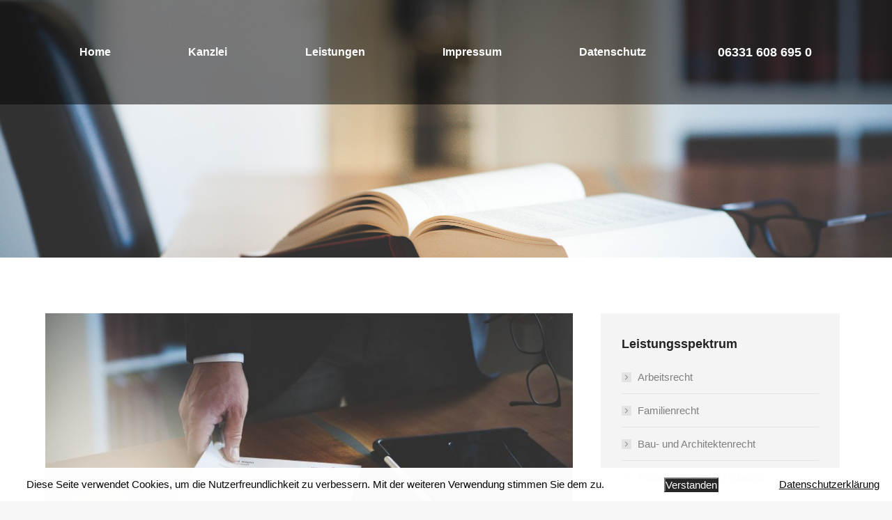

--- FILE ---
content_type: text/html; charset=UTF-8
request_url: https://www.zkk-ps.de/leistungen/
body_size: 13931
content:
<!DOCTYPE html>
<!--[if !(IE 6) | !(IE 7) | !(IE 8)  ]><!-->
<html lang="de" class="no-js">
<!--<![endif]-->
<head>
	<meta charset="UTF-8" />
		<meta name="viewport" content="width=device-width, initial-scale=1, maximum-scale=1, user-scalable=0">
		<meta name="theme-color" content="#bf1242"/>	<link rel="profile" href="https://gmpg.org/xfn/11" />
	<title>Leistungen &#8211; Rechtsanwaltskanzlei Zinzow Klein</title>
<meta name='robots' content='max-image-preview:large' />
	<style>img:is([sizes="auto" i], [sizes^="auto," i]) { contain-intrinsic-size: 3000px 1500px }</style>
	<link rel='dns-prefetch' href='//www.zkk-ps.de' />
<link rel='dns-prefetch' href='//fonts.googleapis.com' />
<link rel="alternate" type="application/rss+xml" title="Rechtsanwaltskanzlei Zinzow Klein &raquo; Feed" href="https://www.zkk-ps.de/feed/" />
<link rel="alternate" type="application/rss+xml" title="Rechtsanwaltskanzlei Zinzow Klein &raquo; Kommentar-Feed" href="https://www.zkk-ps.de/comments/feed/" />
<script>
window._wpemojiSettings = {"baseUrl":"https:\/\/s.w.org\/images\/core\/emoji\/15.0.3\/72x72\/","ext":".png","svgUrl":"https:\/\/s.w.org\/images\/core\/emoji\/15.0.3\/svg\/","svgExt":".svg","source":{"concatemoji":"https:\/\/www.zkk-ps.de\/wp-includes\/js\/wp-emoji-release.min.js?ver=6.7.1"}};
/*! This file is auto-generated */
!function(i,n){var o,s,e;function c(e){try{var t={supportTests:e,timestamp:(new Date).valueOf()};sessionStorage.setItem(o,JSON.stringify(t))}catch(e){}}function p(e,t,n){e.clearRect(0,0,e.canvas.width,e.canvas.height),e.fillText(t,0,0);var t=new Uint32Array(e.getImageData(0,0,e.canvas.width,e.canvas.height).data),r=(e.clearRect(0,0,e.canvas.width,e.canvas.height),e.fillText(n,0,0),new Uint32Array(e.getImageData(0,0,e.canvas.width,e.canvas.height).data));return t.every(function(e,t){return e===r[t]})}function u(e,t,n){switch(t){case"flag":return n(e,"\ud83c\udff3\ufe0f\u200d\u26a7\ufe0f","\ud83c\udff3\ufe0f\u200b\u26a7\ufe0f")?!1:!n(e,"\ud83c\uddfa\ud83c\uddf3","\ud83c\uddfa\u200b\ud83c\uddf3")&&!n(e,"\ud83c\udff4\udb40\udc67\udb40\udc62\udb40\udc65\udb40\udc6e\udb40\udc67\udb40\udc7f","\ud83c\udff4\u200b\udb40\udc67\u200b\udb40\udc62\u200b\udb40\udc65\u200b\udb40\udc6e\u200b\udb40\udc67\u200b\udb40\udc7f");case"emoji":return!n(e,"\ud83d\udc26\u200d\u2b1b","\ud83d\udc26\u200b\u2b1b")}return!1}function f(e,t,n){var r="undefined"!=typeof WorkerGlobalScope&&self instanceof WorkerGlobalScope?new OffscreenCanvas(300,150):i.createElement("canvas"),a=r.getContext("2d",{willReadFrequently:!0}),o=(a.textBaseline="top",a.font="600 32px Arial",{});return e.forEach(function(e){o[e]=t(a,e,n)}),o}function t(e){var t=i.createElement("script");t.src=e,t.defer=!0,i.head.appendChild(t)}"undefined"!=typeof Promise&&(o="wpEmojiSettingsSupports",s=["flag","emoji"],n.supports={everything:!0,everythingExceptFlag:!0},e=new Promise(function(e){i.addEventListener("DOMContentLoaded",e,{once:!0})}),new Promise(function(t){var n=function(){try{var e=JSON.parse(sessionStorage.getItem(o));if("object"==typeof e&&"number"==typeof e.timestamp&&(new Date).valueOf()<e.timestamp+604800&&"object"==typeof e.supportTests)return e.supportTests}catch(e){}return null}();if(!n){if("undefined"!=typeof Worker&&"undefined"!=typeof OffscreenCanvas&&"undefined"!=typeof URL&&URL.createObjectURL&&"undefined"!=typeof Blob)try{var e="postMessage("+f.toString()+"("+[JSON.stringify(s),u.toString(),p.toString()].join(",")+"));",r=new Blob([e],{type:"text/javascript"}),a=new Worker(URL.createObjectURL(r),{name:"wpTestEmojiSupports"});return void(a.onmessage=function(e){c(n=e.data),a.terminate(),t(n)})}catch(e){}c(n=f(s,u,p))}t(n)}).then(function(e){for(var t in e)n.supports[t]=e[t],n.supports.everything=n.supports.everything&&n.supports[t],"flag"!==t&&(n.supports.everythingExceptFlag=n.supports.everythingExceptFlag&&n.supports[t]);n.supports.everythingExceptFlag=n.supports.everythingExceptFlag&&!n.supports.flag,n.DOMReady=!1,n.readyCallback=function(){n.DOMReady=!0}}).then(function(){return e}).then(function(){var e;n.supports.everything||(n.readyCallback(),(e=n.source||{}).concatemoji?t(e.concatemoji):e.wpemoji&&e.twemoji&&(t(e.twemoji),t(e.wpemoji)))}))}((window,document),window._wpemojiSettings);
</script>
<link rel='stylesheet' id='layerslider-css' href='https://www.zkk-ps.de/wp-content/plugins/LayerSlider/assets/static/layerslider/css/layerslider.css?ver=7.11.1' media='all' />
<link rel='stylesheet' id='ls-user-css' href='https://www.zkk-ps.de/wp-content/uploads/layerslider.custom.css?ver=1562934677' media='all' />
<style id='wp-emoji-styles-inline-css'>

	img.wp-smiley, img.emoji {
		display: inline !important;
		border: none !important;
		box-shadow: none !important;
		height: 1em !important;
		width: 1em !important;
		margin: 0 0.07em !important;
		vertical-align: -0.1em !important;
		background: none !important;
		padding: 0 !important;
	}
</style>
<link rel='stylesheet' id='wp-block-library-css' href='https://www.zkk-ps.de/wp-includes/css/dist/block-library/style.min.css?ver=6.7.1' media='all' />
<style id='wp-block-library-theme-inline-css'>
.wp-block-audio :where(figcaption){color:#555;font-size:13px;text-align:center}.is-dark-theme .wp-block-audio :where(figcaption){color:#ffffffa6}.wp-block-audio{margin:0 0 1em}.wp-block-code{border:1px solid #ccc;border-radius:4px;font-family:Menlo,Consolas,monaco,monospace;padding:.8em 1em}.wp-block-embed :where(figcaption){color:#555;font-size:13px;text-align:center}.is-dark-theme .wp-block-embed :where(figcaption){color:#ffffffa6}.wp-block-embed{margin:0 0 1em}.blocks-gallery-caption{color:#555;font-size:13px;text-align:center}.is-dark-theme .blocks-gallery-caption{color:#ffffffa6}:root :where(.wp-block-image figcaption){color:#555;font-size:13px;text-align:center}.is-dark-theme :root :where(.wp-block-image figcaption){color:#ffffffa6}.wp-block-image{margin:0 0 1em}.wp-block-pullquote{border-bottom:4px solid;border-top:4px solid;color:currentColor;margin-bottom:1.75em}.wp-block-pullquote cite,.wp-block-pullquote footer,.wp-block-pullquote__citation{color:currentColor;font-size:.8125em;font-style:normal;text-transform:uppercase}.wp-block-quote{border-left:.25em solid;margin:0 0 1.75em;padding-left:1em}.wp-block-quote cite,.wp-block-quote footer{color:currentColor;font-size:.8125em;font-style:normal;position:relative}.wp-block-quote:where(.has-text-align-right){border-left:none;border-right:.25em solid;padding-left:0;padding-right:1em}.wp-block-quote:where(.has-text-align-center){border:none;padding-left:0}.wp-block-quote.is-large,.wp-block-quote.is-style-large,.wp-block-quote:where(.is-style-plain){border:none}.wp-block-search .wp-block-search__label{font-weight:700}.wp-block-search__button{border:1px solid #ccc;padding:.375em .625em}:where(.wp-block-group.has-background){padding:1.25em 2.375em}.wp-block-separator.has-css-opacity{opacity:.4}.wp-block-separator{border:none;border-bottom:2px solid;margin-left:auto;margin-right:auto}.wp-block-separator.has-alpha-channel-opacity{opacity:1}.wp-block-separator:not(.is-style-wide):not(.is-style-dots){width:100px}.wp-block-separator.has-background:not(.is-style-dots){border-bottom:none;height:1px}.wp-block-separator.has-background:not(.is-style-wide):not(.is-style-dots){height:2px}.wp-block-table{margin:0 0 1em}.wp-block-table td,.wp-block-table th{word-break:normal}.wp-block-table :where(figcaption){color:#555;font-size:13px;text-align:center}.is-dark-theme .wp-block-table :where(figcaption){color:#ffffffa6}.wp-block-video :where(figcaption){color:#555;font-size:13px;text-align:center}.is-dark-theme .wp-block-video :where(figcaption){color:#ffffffa6}.wp-block-video{margin:0 0 1em}:root :where(.wp-block-template-part.has-background){margin-bottom:0;margin-top:0;padding:1.25em 2.375em}
</style>
<style id='classic-theme-styles-inline-css'>
/*! This file is auto-generated */
.wp-block-button__link{color:#fff;background-color:#32373c;border-radius:9999px;box-shadow:none;text-decoration:none;padding:calc(.667em + 2px) calc(1.333em + 2px);font-size:1.125em}.wp-block-file__button{background:#32373c;color:#fff;text-decoration:none}
</style>
<style id='global-styles-inline-css'>
:root{--wp--preset--aspect-ratio--square: 1;--wp--preset--aspect-ratio--4-3: 4/3;--wp--preset--aspect-ratio--3-4: 3/4;--wp--preset--aspect-ratio--3-2: 3/2;--wp--preset--aspect-ratio--2-3: 2/3;--wp--preset--aspect-ratio--16-9: 16/9;--wp--preset--aspect-ratio--9-16: 9/16;--wp--preset--color--black: #000000;--wp--preset--color--cyan-bluish-gray: #abb8c3;--wp--preset--color--white: #FFF;--wp--preset--color--pale-pink: #f78da7;--wp--preset--color--vivid-red: #cf2e2e;--wp--preset--color--luminous-vivid-orange: #ff6900;--wp--preset--color--luminous-vivid-amber: #fcb900;--wp--preset--color--light-green-cyan: #7bdcb5;--wp--preset--color--vivid-green-cyan: #00d084;--wp--preset--color--pale-cyan-blue: #8ed1fc;--wp--preset--color--vivid-cyan-blue: #0693e3;--wp--preset--color--vivid-purple: #9b51e0;--wp--preset--color--accent: #bf1242;--wp--preset--color--dark-gray: #111;--wp--preset--color--light-gray: #767676;--wp--preset--gradient--vivid-cyan-blue-to-vivid-purple: linear-gradient(135deg,rgba(6,147,227,1) 0%,rgb(155,81,224) 100%);--wp--preset--gradient--light-green-cyan-to-vivid-green-cyan: linear-gradient(135deg,rgb(122,220,180) 0%,rgb(0,208,130) 100%);--wp--preset--gradient--luminous-vivid-amber-to-luminous-vivid-orange: linear-gradient(135deg,rgba(252,185,0,1) 0%,rgba(255,105,0,1) 100%);--wp--preset--gradient--luminous-vivid-orange-to-vivid-red: linear-gradient(135deg,rgba(255,105,0,1) 0%,rgb(207,46,46) 100%);--wp--preset--gradient--very-light-gray-to-cyan-bluish-gray: linear-gradient(135deg,rgb(238,238,238) 0%,rgb(169,184,195) 100%);--wp--preset--gradient--cool-to-warm-spectrum: linear-gradient(135deg,rgb(74,234,220) 0%,rgb(151,120,209) 20%,rgb(207,42,186) 40%,rgb(238,44,130) 60%,rgb(251,105,98) 80%,rgb(254,248,76) 100%);--wp--preset--gradient--blush-light-purple: linear-gradient(135deg,rgb(255,206,236) 0%,rgb(152,150,240) 100%);--wp--preset--gradient--blush-bordeaux: linear-gradient(135deg,rgb(254,205,165) 0%,rgb(254,45,45) 50%,rgb(107,0,62) 100%);--wp--preset--gradient--luminous-dusk: linear-gradient(135deg,rgb(255,203,112) 0%,rgb(199,81,192) 50%,rgb(65,88,208) 100%);--wp--preset--gradient--pale-ocean: linear-gradient(135deg,rgb(255,245,203) 0%,rgb(182,227,212) 50%,rgb(51,167,181) 100%);--wp--preset--gradient--electric-grass: linear-gradient(135deg,rgb(202,248,128) 0%,rgb(113,206,126) 100%);--wp--preset--gradient--midnight: linear-gradient(135deg,rgb(2,3,129) 0%,rgb(40,116,252) 100%);--wp--preset--font-size--small: 13px;--wp--preset--font-size--medium: 20px;--wp--preset--font-size--large: 36px;--wp--preset--font-size--x-large: 42px;--wp--preset--spacing--20: 0.44rem;--wp--preset--spacing--30: 0.67rem;--wp--preset--spacing--40: 1rem;--wp--preset--spacing--50: 1.5rem;--wp--preset--spacing--60: 2.25rem;--wp--preset--spacing--70: 3.38rem;--wp--preset--spacing--80: 5.06rem;--wp--preset--shadow--natural: 6px 6px 9px rgba(0, 0, 0, 0.2);--wp--preset--shadow--deep: 12px 12px 50px rgba(0, 0, 0, 0.4);--wp--preset--shadow--sharp: 6px 6px 0px rgba(0, 0, 0, 0.2);--wp--preset--shadow--outlined: 6px 6px 0px -3px rgba(255, 255, 255, 1), 6px 6px rgba(0, 0, 0, 1);--wp--preset--shadow--crisp: 6px 6px 0px rgba(0, 0, 0, 1);}:where(.is-layout-flex){gap: 0.5em;}:where(.is-layout-grid){gap: 0.5em;}body .is-layout-flex{display: flex;}.is-layout-flex{flex-wrap: wrap;align-items: center;}.is-layout-flex > :is(*, div){margin: 0;}body .is-layout-grid{display: grid;}.is-layout-grid > :is(*, div){margin: 0;}:where(.wp-block-columns.is-layout-flex){gap: 2em;}:where(.wp-block-columns.is-layout-grid){gap: 2em;}:where(.wp-block-post-template.is-layout-flex){gap: 1.25em;}:where(.wp-block-post-template.is-layout-grid){gap: 1.25em;}.has-black-color{color: var(--wp--preset--color--black) !important;}.has-cyan-bluish-gray-color{color: var(--wp--preset--color--cyan-bluish-gray) !important;}.has-white-color{color: var(--wp--preset--color--white) !important;}.has-pale-pink-color{color: var(--wp--preset--color--pale-pink) !important;}.has-vivid-red-color{color: var(--wp--preset--color--vivid-red) !important;}.has-luminous-vivid-orange-color{color: var(--wp--preset--color--luminous-vivid-orange) !important;}.has-luminous-vivid-amber-color{color: var(--wp--preset--color--luminous-vivid-amber) !important;}.has-light-green-cyan-color{color: var(--wp--preset--color--light-green-cyan) !important;}.has-vivid-green-cyan-color{color: var(--wp--preset--color--vivid-green-cyan) !important;}.has-pale-cyan-blue-color{color: var(--wp--preset--color--pale-cyan-blue) !important;}.has-vivid-cyan-blue-color{color: var(--wp--preset--color--vivid-cyan-blue) !important;}.has-vivid-purple-color{color: var(--wp--preset--color--vivid-purple) !important;}.has-black-background-color{background-color: var(--wp--preset--color--black) !important;}.has-cyan-bluish-gray-background-color{background-color: var(--wp--preset--color--cyan-bluish-gray) !important;}.has-white-background-color{background-color: var(--wp--preset--color--white) !important;}.has-pale-pink-background-color{background-color: var(--wp--preset--color--pale-pink) !important;}.has-vivid-red-background-color{background-color: var(--wp--preset--color--vivid-red) !important;}.has-luminous-vivid-orange-background-color{background-color: var(--wp--preset--color--luminous-vivid-orange) !important;}.has-luminous-vivid-amber-background-color{background-color: var(--wp--preset--color--luminous-vivid-amber) !important;}.has-light-green-cyan-background-color{background-color: var(--wp--preset--color--light-green-cyan) !important;}.has-vivid-green-cyan-background-color{background-color: var(--wp--preset--color--vivid-green-cyan) !important;}.has-pale-cyan-blue-background-color{background-color: var(--wp--preset--color--pale-cyan-blue) !important;}.has-vivid-cyan-blue-background-color{background-color: var(--wp--preset--color--vivid-cyan-blue) !important;}.has-vivid-purple-background-color{background-color: var(--wp--preset--color--vivid-purple) !important;}.has-black-border-color{border-color: var(--wp--preset--color--black) !important;}.has-cyan-bluish-gray-border-color{border-color: var(--wp--preset--color--cyan-bluish-gray) !important;}.has-white-border-color{border-color: var(--wp--preset--color--white) !important;}.has-pale-pink-border-color{border-color: var(--wp--preset--color--pale-pink) !important;}.has-vivid-red-border-color{border-color: var(--wp--preset--color--vivid-red) !important;}.has-luminous-vivid-orange-border-color{border-color: var(--wp--preset--color--luminous-vivid-orange) !important;}.has-luminous-vivid-amber-border-color{border-color: var(--wp--preset--color--luminous-vivid-amber) !important;}.has-light-green-cyan-border-color{border-color: var(--wp--preset--color--light-green-cyan) !important;}.has-vivid-green-cyan-border-color{border-color: var(--wp--preset--color--vivid-green-cyan) !important;}.has-pale-cyan-blue-border-color{border-color: var(--wp--preset--color--pale-cyan-blue) !important;}.has-vivid-cyan-blue-border-color{border-color: var(--wp--preset--color--vivid-cyan-blue) !important;}.has-vivid-purple-border-color{border-color: var(--wp--preset--color--vivid-purple) !important;}.has-vivid-cyan-blue-to-vivid-purple-gradient-background{background: var(--wp--preset--gradient--vivid-cyan-blue-to-vivid-purple) !important;}.has-light-green-cyan-to-vivid-green-cyan-gradient-background{background: var(--wp--preset--gradient--light-green-cyan-to-vivid-green-cyan) !important;}.has-luminous-vivid-amber-to-luminous-vivid-orange-gradient-background{background: var(--wp--preset--gradient--luminous-vivid-amber-to-luminous-vivid-orange) !important;}.has-luminous-vivid-orange-to-vivid-red-gradient-background{background: var(--wp--preset--gradient--luminous-vivid-orange-to-vivid-red) !important;}.has-very-light-gray-to-cyan-bluish-gray-gradient-background{background: var(--wp--preset--gradient--very-light-gray-to-cyan-bluish-gray) !important;}.has-cool-to-warm-spectrum-gradient-background{background: var(--wp--preset--gradient--cool-to-warm-spectrum) !important;}.has-blush-light-purple-gradient-background{background: var(--wp--preset--gradient--blush-light-purple) !important;}.has-blush-bordeaux-gradient-background{background: var(--wp--preset--gradient--blush-bordeaux) !important;}.has-luminous-dusk-gradient-background{background: var(--wp--preset--gradient--luminous-dusk) !important;}.has-pale-ocean-gradient-background{background: var(--wp--preset--gradient--pale-ocean) !important;}.has-electric-grass-gradient-background{background: var(--wp--preset--gradient--electric-grass) !important;}.has-midnight-gradient-background{background: var(--wp--preset--gradient--midnight) !important;}.has-small-font-size{font-size: var(--wp--preset--font-size--small) !important;}.has-medium-font-size{font-size: var(--wp--preset--font-size--medium) !important;}.has-large-font-size{font-size: var(--wp--preset--font-size--large) !important;}.has-x-large-font-size{font-size: var(--wp--preset--font-size--x-large) !important;}
:where(.wp-block-post-template.is-layout-flex){gap: 1.25em;}:where(.wp-block-post-template.is-layout-grid){gap: 1.25em;}
:where(.wp-block-columns.is-layout-flex){gap: 2em;}:where(.wp-block-columns.is-layout-grid){gap: 2em;}
:root :where(.wp-block-pullquote){font-size: 1.5em;line-height: 1.6;}
</style>
<link rel='stylesheet' id='fhw_dsgvo_cookie_register_frontend_style-css' href='https://www.zkk-ps.de/wp-content/plugins/dsgvo-tools-cookie-hinweis-datenschutz/styles/frontend.css?ver=1762217582' media='all' />
<link rel='stylesheet' id='the7-font-css' href='https://www.zkk-ps.de/wp-content/themes/dt-the7/fonts/icomoon-the7-font/icomoon-the7-font.min.css?ver=12.2.0' media='all' />
<link rel='stylesheet' id='the7-awesome-fonts-css' href='https://www.zkk-ps.de/wp-content/themes/dt-the7/fonts/FontAwesome/css/all.min.css?ver=12.2.0' media='all' />
<link rel='stylesheet' id='the7-awesome-fonts-back-css' href='https://www.zkk-ps.de/wp-content/themes/dt-the7/fonts/FontAwesome/back-compat.min.css?ver=12.2.0' media='all' />
<link rel='stylesheet' id='the7-icomoon-free-social-contact-16x16-css' href='https://www.zkk-ps.de/wp-content/uploads/smile_fonts/icomoon-free-social-contact-16x16/icomoon-free-social-contact-16x16.css?ver=6.7.1' media='all' />
<link rel='stylesheet' id='the7-icomoon-brankic-32x32-css' href='https://www.zkk-ps.de/wp-content/uploads/smile_fonts/icomoon-brankic-32x32/icomoon-brankic-32x32.css?ver=6.7.1' media='all' />
<link rel='stylesheet' id='js_composer_front-css' href='https://www.zkk-ps.de/wp-content/plugins/js_composer/assets/css/js_composer.min.css?ver=8.1' media='all' />

<link rel='stylesheet' id='dt-main-css' href='https://www.zkk-ps.de/wp-content/themes/dt-the7/css/main.min.css?ver=12.2.0' media='all' />
<style id='dt-main-inline-css'>
body #load {
  display: block;
  height: 100%;
  overflow: hidden;
  position: fixed;
  width: 100%;
  z-index: 9901;
  opacity: 1;
  visibility: visible;
  transition: all .35s ease-out;
}
.load-wrap {
  width: 100%;
  height: 100%;
  background-position: center center;
  background-repeat: no-repeat;
  text-align: center;
  display: -ms-flexbox;
  display: -ms-flex;
  display: flex;
  -ms-align-items: center;
  -ms-flex-align: center;
  align-items: center;
  -ms-flex-flow: column wrap;
  flex-flow: column wrap;
  -ms-flex-pack: center;
  -ms-justify-content: center;
  justify-content: center;
}
.load-wrap > svg {
  position: absolute;
  top: 50%;
  left: 50%;
  transform: translate(-50%,-50%);
}
#load {
  background: var(--the7-elementor-beautiful-loading-bg,#ffffff);
  --the7-beautiful-spinner-color2: var(--the7-beautiful-spinner-color,rgba(35,35,35,0.3));
}

</style>
<link rel='stylesheet' id='the7-custom-scrollbar-css' href='https://www.zkk-ps.de/wp-content/themes/dt-the7/lib/custom-scrollbar/custom-scrollbar.min.css?ver=12.2.0' media='all' />
<link rel='stylesheet' id='the7-wpbakery-css' href='https://www.zkk-ps.de/wp-content/themes/dt-the7/css/wpbakery.min.css?ver=12.2.0' media='all' />
<link rel='stylesheet' id='the7-core-css' href='https://www.zkk-ps.de/wp-content/plugins/dt-the7-core/assets/css/post-type.min.css?ver=2.7.10' media='all' />
<link rel='stylesheet' id='the7-css-vars-css' href='https://www.zkk-ps.de/wp-content/uploads/the7-css/css-vars.css?ver=42f11b5791b7' media='all' />
<link rel='stylesheet' id='dt-custom-css' href='https://www.zkk-ps.de/wp-content/uploads/the7-css/custom.css?ver=42f11b5791b7' media='all' />
<link rel='stylesheet' id='dt-media-css' href='https://www.zkk-ps.de/wp-content/uploads/the7-css/media.css?ver=42f11b5791b7' media='all' />
<link rel='stylesheet' id='the7-mega-menu-css' href='https://www.zkk-ps.de/wp-content/uploads/the7-css/mega-menu.css?ver=42f11b5791b7' media='all' />
<link rel='stylesheet' id='the7-elements-albums-portfolio-css' href='https://www.zkk-ps.de/wp-content/uploads/the7-css/the7-elements-albums-portfolio.css?ver=42f11b5791b7' media='all' />
<link rel='stylesheet' id='the7-elements-css' href='https://www.zkk-ps.de/wp-content/uploads/the7-css/post-type-dynamic.css?ver=42f11b5791b7' media='all' />
<link rel='stylesheet' id='style-css' href='https://www.zkk-ps.de/wp-content/themes/dt-the7-child/style.css?ver=12.2.0' media='all' />
<link rel='stylesheet' id='ultimate-vc-addons-style-css' href='https://www.zkk-ps.de/wp-content/plugins/Ultimate_VC_Addons/assets/min-css/style.min.css?ver=3.19.24' media='all' />
<link rel='stylesheet' id='ultimate-vc-addons-headings-style-css' href='https://www.zkk-ps.de/wp-content/plugins/Ultimate_VC_Addons/assets/min-css/headings.min.css?ver=3.19.24' media='all' />
<script src="https://www.zkk-ps.de/wp-includes/js/jquery/jquery.min.js?ver=3.7.1" id="jquery-core-js"></script>
<script src="https://www.zkk-ps.de/wp-includes/js/jquery/jquery-migrate.min.js?ver=3.4.1" id="jquery-migrate-js"></script>
<script id="layerslider-utils-js-extra">
var LS_Meta = {"v":"7.11.1","fixGSAP":"1"};
</script>
<script src="https://www.zkk-ps.de/wp-content/plugins/LayerSlider/assets/static/layerslider/js/layerslider.utils.js?ver=7.11.1" id="layerslider-utils-js"></script>
<script src="https://www.zkk-ps.de/wp-content/plugins/LayerSlider/assets/static/layerslider/js/layerslider.kreaturamedia.jquery.js?ver=7.11.1" id="layerslider-js"></script>
<script src="https://www.zkk-ps.de/wp-content/plugins/LayerSlider/assets/static/layerslider/js/layerslider.transitions.js?ver=7.11.1" id="layerslider-transitions-js"></script>
<script src="https://www.zkk-ps.de/wp-content/plugins/dsgvo-tools-cookie-hinweis-datenschutz/js/js.js?ver=1762217582" id="fhw_dsgvo_cookie_js-js"></script>
<script id="dt-above-fold-js-extra">
var dtLocal = {"themeUrl":"https:\/\/www.zkk-ps.de\/wp-content\/themes\/dt-the7","passText":"Um diesen gesch\u00fctzten Eintrag anzusehen, geben Sie bitte das Passwort ein:","moreButtonText":{"loading":"Lade...","loadMore":"Mehr laden"},"postID":"306","ajaxurl":"https:\/\/www.zkk-ps.de\/wp-admin\/admin-ajax.php","REST":{"baseUrl":"https:\/\/www.zkk-ps.de\/wp-json\/the7\/v1","endpoints":{"sendMail":"\/send-mail"}},"contactMessages":{"required":"One or more fields have an error. Please check and try again.","terms":"Please accept the privacy policy.","fillTheCaptchaError":"Please, fill the captcha."},"captchaSiteKey":"","ajaxNonce":"9bf2949823","pageData":{"type":"page","template":"microsite","layout":null},"themeSettings":{"smoothScroll":"off","lazyLoading":false,"desktopHeader":{"height":150},"ToggleCaptionEnabled":"disabled","ToggleCaption":"Navigation","floatingHeader":{"showAfter":140,"showMenu":true,"height":70,"logo":{"showLogo":true,"html":"<img class=\" preload-me\" src=\"https:\/\/www.zkk-ps.de\/wp-content\/uploads\/2017\/10\/Zeichenfl\u00e4che-180.png\" srcset=\"https:\/\/www.zkk-ps.de\/wp-content\/uploads\/2017\/10\/Zeichenfl\u00e4che-180.png 81w, https:\/\/www.zkk-ps.de\/wp-content\/uploads\/2017\/10\/Zeichenfl\u00e4che-1160.png 161w\" width=\"81\" height=\"81\"   sizes=\"81px\" alt=\"Rechtsanwaltskanzlei Zinzow Klein\" \/>","url":"https:\/\/www.zkk-ps.de\/"}},"topLine":{"floatingTopLine":{"logo":{"showLogo":false,"html":""}}},"mobileHeader":{"firstSwitchPoint":1050,"secondSwitchPoint":1050,"firstSwitchPointHeight":70,"secondSwitchPointHeight":60,"mobileToggleCaptionEnabled":"disabled","mobileToggleCaption":"Menu"},"stickyMobileHeaderFirstSwitch":{"logo":{"html":"<img class=\" preload-me\" src=\"https:\/\/www.zkk-ps.de\/wp-content\/uploads\/2017\/10\/Zeichenfl\u00e4che-180.png\" srcset=\"https:\/\/www.zkk-ps.de\/wp-content\/uploads\/2017\/10\/Zeichenfl\u00e4che-180.png 81w, https:\/\/www.zkk-ps.de\/wp-content\/uploads\/2017\/10\/Zeichenfl\u00e4che-1160.png 161w\" width=\"81\" height=\"81\"   sizes=\"81px\" alt=\"Rechtsanwaltskanzlei Zinzow Klein\" \/>"}},"stickyMobileHeaderSecondSwitch":{"logo":{"html":"<img class=\" preload-me\" src=\"https:\/\/www.zkk-ps.de\/wp-content\/uploads\/2017\/10\/Zeichenfl\u00e4che-180.png\" srcset=\"https:\/\/www.zkk-ps.de\/wp-content\/uploads\/2017\/10\/Zeichenfl\u00e4che-180.png 81w, https:\/\/www.zkk-ps.de\/wp-content\/uploads\/2017\/10\/Zeichenfl\u00e4che-1160.png 161w\" width=\"81\" height=\"81\"   sizes=\"81px\" alt=\"Rechtsanwaltskanzlei Zinzow Klein\" \/>"}},"sidebar":{"switchPoint":970},"boxedWidth":"1280px"},"VCMobileScreenWidth":"768"};
var dtShare = {"shareButtonText":{"facebook":"Share on Facebook","twitter":"Share on X","pinterest":"Pin it","linkedin":"Share on Linkedin","whatsapp":"Share on Whatsapp"},"overlayOpacity":"85"};
</script>
<script src="https://www.zkk-ps.de/wp-content/themes/dt-the7/js/above-the-fold.min.js?ver=12.2.0" id="dt-above-fold-js"></script>
<script src="https://www.zkk-ps.de/wp-content/plugins/Ultimate_VC_Addons/assets/min-js/ultimate-params.min.js?ver=3.19.24" id="ultimate-vc-addons-params-js"></script>
<script src="https://www.zkk-ps.de/wp-content/plugins/Ultimate_VC_Addons/assets/min-js/headings.min.js?ver=3.19.24" id="ultimate-vc-addons-headings-script-js"></script>
<script></script><meta name="generator" content="Powered by LayerSlider 7.11.1 - Build Heros, Sliders, and Popups. Create Animations and Beautiful, Rich Web Content as Easy as Never Before on WordPress." />
<!-- LayerSlider updates and docs at: https://layerslider.com -->
<link rel="https://api.w.org/" href="https://www.zkk-ps.de/wp-json/" /><link rel="alternate" title="JSON" type="application/json" href="https://www.zkk-ps.de/wp-json/wp/v2/pages/306" /><link rel="EditURI" type="application/rsd+xml" title="RSD" href="https://www.zkk-ps.de/xmlrpc.php?rsd" />
<meta name="generator" content="WordPress 6.7.1" />
<link rel="canonical" href="https://www.zkk-ps.de/leistungen/" />
<link rel='shortlink' href='https://www.zkk-ps.de/?p=306' />
<link rel="alternate" title="oEmbed (JSON)" type="application/json+oembed" href="https://www.zkk-ps.de/wp-json/oembed/1.0/embed?url=https%3A%2F%2Fwww.zkk-ps.de%2Fleistungen%2F" />
<link rel="alternate" title="oEmbed (XML)" type="text/xml+oembed" href="https://www.zkk-ps.de/wp-json/oembed/1.0/embed?url=https%3A%2F%2Fwww.zkk-ps.de%2Fleistungen%2F&#038;format=xml" />
<meta property="og:site_name" content="Rechtsanwaltskanzlei Zinzow Klein" />
<meta property="og:title" content="Leistungen" />
<meta property="og:url" content="https://www.zkk-ps.de/leistungen/" />
<meta property="og:type" content="article" />
<meta name="generator" content="Powered by WPBakery Page Builder - drag and drop page builder for WordPress."/>
<script type="text/javascript" id="the7-loader-script">
document.addEventListener("DOMContentLoaded", function(event) {
	var load = document.getElementById("load");
	if(!load.classList.contains('loader-removed')){
		var removeLoading = setTimeout(function() {
			load.className += " loader-removed";
		}, 300);
	}
});
</script>
		<link rel="icon" href="https://www.zkk-ps.de/wp-content/uploads/2017/10/fav.gif" type="image/gif" sizes="16x16"/><link rel="icon" href="https://www.zkk-ps.de/wp-content/uploads/2017/10/fav1.gif" type="image/gif" sizes="32x32"/><style type="text/css" data-type="vc_shortcodes-custom-css">.vc_custom_1471369069388{margin-bottom: 50px !important;}.vc_custom_1597221902582{margin-bottom: 35px !important;}.vc_custom_1471369107389{padding-top: 22px !important;padding-bottom: 0px !important;}.vc_custom_1464626375351{padding-right: 25px !important;padding-bottom: 50px !important;padding-left: 25px !important;}.vc_custom_1462517200859{padding-top: 30px !important;padding-right: 30px !important;padding-bottom: 10px !important;padding-left: 30px !important;background-color: #f4f4f4 !important;}</style><noscript><style> .wpb_animate_when_almost_visible { opacity: 1; }</style></noscript><style id='the7-custom-inline-css' type='text/css'>
/*phone number color color on mobile devices*/
.dt-phone h3 *,
.dt-phone h3:hover *{
    color: inherit;
}


</style>
</head>
<body id="the7-body" class="page-template page-template-template-microsite page-template-template-microsite-php page page-id-306 wp-embed-responsive the7-core-ver-2.7.10 one-page-row transparent fancy-header-on dt-responsive-on right-mobile-menu-close-icon ouside-menu-close-icon mobile-hamburger-close-bg-enable mobile-hamburger-close-bg-hover-enable  fade-medium-mobile-menu-close-icon fade-medium-menu-close-icon srcset-enabled btn-flat custom-btn-color custom-btn-hover-color phantom-slide phantom-shadow-decoration phantom-main-logo-on sticky-mobile-header top-header first-switch-logo-left first-switch-menu-right second-switch-logo-left second-switch-menu-right right-mobile-menu layzr-loading-on popup-message-style the7-ver-12.2.0 dt-fa-compatibility wpb-js-composer js-comp-ver-8.1 vc_responsive">
<!-- The7 12.2.0 -->
<div id="load" class="spinner-loader">
	<div class="load-wrap"><style type="text/css">
    [class*="the7-spinner-animate-"]{
        animation: spinner-animation 1s cubic-bezier(1,1,1,1) infinite;
        x:46.5px;
        y:40px;
        width:7px;
        height:20px;
        fill:var(--the7-beautiful-spinner-color2);
        opacity: 0.2;
    }
    .the7-spinner-animate-2{
        animation-delay: 0.083s;
    }
    .the7-spinner-animate-3{
        animation-delay: 0.166s;
    }
    .the7-spinner-animate-4{
         animation-delay: 0.25s;
    }
    .the7-spinner-animate-5{
         animation-delay: 0.33s;
    }
    .the7-spinner-animate-6{
         animation-delay: 0.416s;
    }
    .the7-spinner-animate-7{
         animation-delay: 0.5s;
    }
    .the7-spinner-animate-8{
         animation-delay: 0.58s;
    }
    .the7-spinner-animate-9{
         animation-delay: 0.666s;
    }
    .the7-spinner-animate-10{
         animation-delay: 0.75s;
    }
    .the7-spinner-animate-11{
        animation-delay: 0.83s;
    }
    .the7-spinner-animate-12{
        animation-delay: 0.916s;
    }
    @keyframes spinner-animation{
        from {
            opacity: 1;
        }
        to{
            opacity: 0;
        }
    }
</style>
<svg width="75px" height="75px" xmlns="http://www.w3.org/2000/svg" viewBox="0 0 100 100" preserveAspectRatio="xMidYMid">
	<rect class="the7-spinner-animate-1" rx="5" ry="5" transform="rotate(0 50 50) translate(0 -30)"></rect>
	<rect class="the7-spinner-animate-2" rx="5" ry="5" transform="rotate(30 50 50) translate(0 -30)"></rect>
	<rect class="the7-spinner-animate-3" rx="5" ry="5" transform="rotate(60 50 50) translate(0 -30)"></rect>
	<rect class="the7-spinner-animate-4" rx="5" ry="5" transform="rotate(90 50 50) translate(0 -30)"></rect>
	<rect class="the7-spinner-animate-5" rx="5" ry="5" transform="rotate(120 50 50) translate(0 -30)"></rect>
	<rect class="the7-spinner-animate-6" rx="5" ry="5" transform="rotate(150 50 50) translate(0 -30)"></rect>
	<rect class="the7-spinner-animate-7" rx="5" ry="5" transform="rotate(180 50 50) translate(0 -30)"></rect>
	<rect class="the7-spinner-animate-8" rx="5" ry="5" transform="rotate(210 50 50) translate(0 -30)"></rect>
	<rect class="the7-spinner-animate-9" rx="5" ry="5" transform="rotate(240 50 50) translate(0 -30)"></rect>
	<rect class="the7-spinner-animate-10" rx="5" ry="5" transform="rotate(270 50 50) translate(0 -30)"></rect>
	<rect class="the7-spinner-animate-11" rx="5" ry="5" transform="rotate(300 50 50) translate(0 -30)"></rect>
	<rect class="the7-spinner-animate-12" rx="5" ry="5" transform="rotate(330 50 50) translate(0 -30)"></rect>
</svg></div>
</div>
<div id="page" >
	<a class="skip-link screen-reader-text" href="#content">Zum Inhalt springen</a>

<div class="masthead inline-header justify light-preset-color widgets line-decoration shadow-mobile-header-decoration small-mobile-menu-icon mobile-menu-icon-bg-on mobile-menu-icon-hover-bg-on show-sub-menu-on-hover"  style="background-color: rgba(0,0,0,0.5);" role="banner">

	<div class="top-bar top-bar-empty top-bar-line-hide">
	<div class="top-bar-bg"  style="background-color: rgba(255,255,255,0);"></div>
	<div class="mini-widgets left-widgets"></div><div class="mini-widgets right-widgets"></div></div>

	<header class="header-bar">

		<div class="branding">
	<div id="site-title" class="assistive-text">Rechtsanwaltskanzlei Zinzow Klein</div>
	<div id="site-description" class="assistive-text">Alles was Recht ist!</div>
	</div>

		<ul id="primary-menu" class="main-nav outside-item-remove-margin"><li class="menu-item menu-item-type-post_type menu-item-object-page menu-item-home menu-item-1179 first depth-0"><a href='https://www.zkk-ps.de/' data-level='1'><span class="menu-item-text"><span class="menu-text">Home</span></span></a></li> <li class="menu-item menu-item-type-post_type menu-item-object-page menu-item-1178 depth-0"><a href='https://www.zkk-ps.de/kanzlei-8/' data-level='1'><span class="menu-item-text"><span class="menu-text">Kanzlei</span></span></a></li> <li class="menu-item menu-item-type-post_type menu-item-object-page current-menu-item page_item page-item-306 current_page_item menu-item-1177 act depth-0"><a href='https://www.zkk-ps.de/leistungen/' data-level='1'><span class="menu-item-text"><span class="menu-text">Leistungen</span></span></a></li> <li class="menu-item menu-item-type-post_type menu-item-object-page menu-item-1175 depth-0"><a href='https://www.zkk-ps.de/impressum/' data-level='1'><span class="menu-item-text"><span class="menu-text">Impressum</span></span></a></li> <li class="menu-item menu-item-type-post_type menu-item-object-page menu-item-privacy-policy menu-item-1393 last depth-0"><a href='https://www.zkk-ps.de/datenschutzerklaerung/' data-level='1'><span class="menu-item-text"><span class="menu-text">Datenschutz</span></span></a></li> </ul>
		<div class="mini-widgets"><span class="mini-contacts phone show-on-desktop near-logo-first-switch in-menu-second-switch">06331 608 695 0</span></div>
	</header>

</div>
<div role="navigation" aria-label="Main Menu" class="dt-mobile-header mobile-menu-show-divider">
	<div class="dt-close-mobile-menu-icon" aria-label="Close" role="button" tabindex="0"><div class="close-line-wrap"><span class="close-line"></span><span class="close-line"></span><span class="close-line"></span></div></div>	<ul id="mobile-menu" class="mobile-main-nav">
		<li class="menu-item menu-item-type-post_type menu-item-object-page menu-item-home menu-item-1179 first depth-0"><a href='https://www.zkk-ps.de/' data-level='1'><span class="menu-item-text"><span class="menu-text">Home</span></span></a></li> <li class="menu-item menu-item-type-post_type menu-item-object-page menu-item-1178 depth-0"><a href='https://www.zkk-ps.de/kanzlei-8/' data-level='1'><span class="menu-item-text"><span class="menu-text">Kanzlei</span></span></a></li> <li class="menu-item menu-item-type-post_type menu-item-object-page current-menu-item page_item page-item-306 current_page_item menu-item-1177 act depth-0"><a href='https://www.zkk-ps.de/leistungen/' data-level='1'><span class="menu-item-text"><span class="menu-text">Leistungen</span></span></a></li> <li class="menu-item menu-item-type-post_type menu-item-object-page menu-item-1175 depth-0"><a href='https://www.zkk-ps.de/impressum/' data-level='1'><span class="menu-item-text"><span class="menu-text">Impressum</span></span></a></li> <li class="menu-item menu-item-type-post_type menu-item-object-page menu-item-privacy-policy menu-item-1393 last depth-0"><a href='https://www.zkk-ps.de/datenschutzerklaerung/' data-level='1'><span class="menu-item-text"><span class="menu-text">Datenschutz</span></span></a></li> 	</ul>
	<div class='mobile-mini-widgets-in-menu'></div>
</div>

<style id="the7-page-content-style">
.fancy-header {
  background-image: url('https://www.zkk-ps.de/wp-content/uploads/2020/08/DSC6012.jpg');
  background-repeat: no-repeat;
  background-position: center center;
  background-size: cover;
  background-color: #222222;
}
.mobile-false .fancy-header {
  background-attachment: scroll;
}
.fancy-header .wf-wrap {
  min-height: 220px;
  padding-top: 0px;
  padding-bottom: 0px;
}
.fancy-header .fancy-title {
  font-size: 0px;
  line-height: 0px;
  color: #ffffff;
  text-transform: none;
}
.fancy-header .fancy-subtitle {
  font-size: 0px;
  line-height: 0px;
  color: #ffffff;
  text-transform: none;
}
.fancy-header .breadcrumbs {
  color: #ffffff;
}
.fancy-header-overlay {
  background: rgba(0,0,0,0.5);
}
@media screen and (max-width: 778px) {
  .fancy-header .wf-wrap {
    min-height: 70px;
  }
  .fancy-header .fancy-title {
    font-size: 30px;
    line-height: 38px;
  }
  .fancy-header .fancy-subtitle {
    font-size: 20px;
    line-height: 28px;
  }
  .fancy-header.breadcrumbs-mobile-off .breadcrumbs {
    display: none;
  }
  #fancy-header > .wf-wrap {
    flex-flow: column wrap;
    align-items: center;
    justify-content: center;
    padding-bottom: 0px !important;
  }
  .fancy-header.title-left .breadcrumbs {
    text-align: center;
    float: none;
  }
  .breadcrumbs {
    margin-bottom: 10px;
  }
  .breadcrumbs.breadcrumbs-bg {
    margin-top: 10px;
  }
  .fancy-header.title-right .breadcrumbs {
    margin: 10px 0 10px 0;
  }
  #fancy-header .hgroup,
  #fancy-header .breadcrumbs {
    text-align: center;
  }
  .fancy-header .hgroup {
    padding-bottom: 5px;
  }
  .breadcrumbs-off .hgroup {
    padding-bottom: 5px;
  }
  .title-right .hgroup {
    padding: 0 0 5px 0;
  }
  .title-right.breadcrumbs-off .hgroup {
    padding-top: 5px;
  }
  .title-left.disabled-bg .breadcrumbs {
    margin-bottom: 0;
  }
}

</style><header id="fancy-header" class="fancy-header breadcrumbs-off breadcrumbs-mobile-off content-left" >
    <div class="wf-wrap"><div class="fancy-title-head hgroup"><h1 class="fancy-title entry-title" ><span>Leistungen</span></h1></div></div>

	
</header>

<div id="main" class="sidebar-none sidebar-divider-off">

	
	<div class="main-gradient"></div>
	<div class="wf-wrap">
	<div class="wf-container-main">

	

<div id="content" class="content" role="main">

	<div class="wpb-content-wrapper"><div class="vc_row wpb_row vc_row-fluid"><div class="wpb_column vc_column_container vc_col-sm-12 vc_col-lg-8 vc_col-md-8 vc_col-xs-12"><div class="vc_column-inner vc_custom_1471369069388"><div class="wpb_wrapper">
	<div  class="wpb_single_image wpb_content_element vc_align_left  vc_custom_1597221902582">
		
		<figure class="wpb_wrapper vc_figure">
			<div class="vc_single_image-wrapper   vc_box_border_grey"><img decoding="async" class="vc_single_image-img " src="https://www.zkk-ps.de/wp-content/uploads/2020/08/DSC5974-800x400.jpg" width="800" height="400" alt="Zinzow_klein image3" title="Zinzow_klein image3" loading="lazy"  data-dt-location="https://www.zkk-ps.de/_dsc5974/" /></div>
		</figure>
	</div>
<div id="ultimate-heading-565569094e6ec2398" class="uvc-heading ult-adjust-bottom-margin ultimate-heading-565569094e6ec2398 uvc-3383  uvc-heading-default-font-sizes" data-hspacer="no_spacer"  data-halign="left" style="text-align:left"><div class="uvc-heading-spacer no_spacer" style="top"></div><div class="uvc-main-heading ult-responsive"  data-ultimate-target='.uvc-heading.ultimate-heading-565569094e6ec2398 h2'  data-responsive-json-new='{"font-size":"","line-height":""}' ><h2 style="font-weight:bold;margin-bottom:20px;">Leistungen</h2></div></div>
	<div class="wpb_text_column wpb_content_element " >
		<div class="wpb_wrapper">
			<p id="u187-2">Sie erwarten von einer anwaltlichen Beratung mehr als die Beantwortung einer rechtlichen Fragestellung?</p>
<p id="u187-4">Sie suchen einen kompetenten, vertrauensvollen und strategisch denkenden Partner, der Sie und Ihre wirtschaftlichen und persönlichen Belange in ihrer Gesamtheit begreift und Sie bei der Umsetzung Ihrer Entscheidungen begleitet und unterstützt?</p>

		</div>
	</div>
<div id="ultimate-heading-387769094e6ec24a8" class="uvc-heading ult-adjust-bottom-margin ultimate-heading-387769094e6ec24a8 uvc-866 " data-hspacer="no_spacer"  data-halign="left" style="text-align:left"><div class="uvc-heading-spacer no_spacer" style="top"></div><div class="uvc-main-heading ult-responsive"  data-ultimate-target='.uvc-heading.ultimate-heading-387769094e6ec24a8 h2'  data-responsive-json-new='{"font-size":"desktop:24px;","line-height":"desktop:30px;"}' ><h2 style="font-weight:bold;margin-top:50px;margin-bottom:20px;">Lernen Sie uns bei einem unverbindlichen Beratungsgespräch kennen. Wir freuen uns auf Sie !</h2></div></div>
	<div class="wpb_text_column wpb_content_element " >
		<div class="wpb_wrapper">
			<p>Unsere Dienstleistungen gründen sich auf anwaltliche Berufserfahrung seit 1997 und regelmäßige berufliche Fortbildungsmaßnahmen.</p>

		</div>
	</div>
<div class="vc_row wpb_row vc_inner vc_row-fluid vc_custom_1471369107389"><div class="wpb_column vc_column_container vc_col-sm-6"><div class="vc_column-inner"><div class="wpb_wrapper"><div class="standard-arrow bullet-top"><ul>
<li>Allgemeinen Zivilrecht</li>
<li>Arbeitsrecht</li>
<li>Familienrecht</li>
<li>Bau- und Architektenrecht</li>
<li>Forderungseinzug / Inkasso</li>
<li>Gewerblicher Rechtsschutz (Marken-, Muster-, Urheber- und Wettbewerbsrecht)</li>
<li>Handels- und Wirtschaftsrecht</li>
<li>Mietrecht</li>
<li>Tierhalterhaftungsrecht und Pferderecht</li>
</ul>
</div></div></div></div><div class="wpb_column vc_column_container vc_col-sm-6"><div class="vc_column-inner"><div class="wpb_wrapper"><div class="standard-arrow bullet-top"><ul>
<li>Internetrecht</li>
<li>Mahnwesen</li>
<li>Ordnungswidrigkeitenrecht</li>
<li>Reiserecht</li>
<li>Strafrecht</li>
<li>Verkehrsrecht</li>
<li><a class="nonblock" href="http://www.mediator-ps.de/">Mediation</a></li>
<li>Datenschutz &#8211; Datenschutzgrundverordnung DSGVO</li>
<li>Verfahrenbeistandschaften</li>
</ul>
</div></div></div></div></div></div></div></div><div class="custom_sidebar wpb_column vc_column_container vc_col-sm-12 vc_col-lg-4 vc_col-md-4 vc_col-xs-12"><div class="vc_column-inner"><div class="wpb_wrapper"><div class="vc_row wpb_row vc_inner vc_row-fluid vc_custom_1464626375351"><div class="wpb_column vc_column_container vc_col-sm-12 vc_col-has-fill"><div class="vc_column-inner vc_custom_1462517200859"><div class="wpb_wrapper"><div id="ultimate-heading-345769094e6ec2c5b" class="uvc-heading ult-adjust-bottom-margin ultimate-heading-345769094e6ec2c5b uvc-8005  uvc-heading-default-font-sizes" data-hspacer="no_spacer"  data-halign="left" style="text-align:left"><div class="uvc-heading-spacer no_spacer" style="top"></div><div class="uvc-main-heading ult-responsive"  data-ultimate-target='.uvc-heading.ultimate-heading-345769094e6ec2c5b h3'  data-responsive-json-new='{"font-size":"","line-height":""}' ><h3 style="font-weight:bold;margin-bottom:20px;">Leistungsspektrum</h3></div></div><div  class="wpb_widgetised_column wpb_content_element sidebar-content">
		<div class="wpb_wrapper">
			
			<section id="presscore-custom-menu-one-4" class="widget widget_presscore-custom-menu-one"><ul class="custom-menu dividers-on show-arrow"><li class="menu-item menu-item-type-taxonomy menu-item-object-category menu-item-1244 first"><a href="https://www.zkk-ps.de/category/arbeitsrecht/"> Arbeitsrecht</a></li><li class="menu-item menu-item-type-taxonomy menu-item-object-category menu-item-1529"><a href="https://www.zkk-ps.de/category/familienrecht/"> Familienrecht</a></li><li class="menu-item menu-item-type-taxonomy menu-item-object-category menu-item-1245"><a href="https://www.zkk-ps.de/category/bau-architektenrecht/"> Bau- und Architektenrecht</a></li><li class="menu-item menu-item-type-taxonomy menu-item-object-category menu-item-1246"><a href="https://www.zkk-ps.de/category/forderungseinzug-inkasso/"> Forderungseinzug / Inkasso</a></li><li class="menu-item menu-item-type-taxonomy menu-item-object-category menu-item-1247"><a href="https://www.zkk-ps.de/category/gewerblicher-rechtschutz/"> Gewerblicher Rechtsschutz</a></li><li class="menu-item menu-item-type-taxonomy menu-item-object-category menu-item-1248"><a href="https://www.zkk-ps.de/category/handels-wirtschaftsrecht/"> Handels- und Wirtschaftsrecht</a></li><li class="menu-item menu-item-type-taxonomy menu-item-object-category menu-item-1249"><a href="https://www.zkk-ps.de/category/internetrecht/"> Internetrecht</a></li><li class="menu-item menu-item-type-taxonomy menu-item-object-category menu-item-1250"><a href="https://www.zkk-ps.de/category/mahnwesen/"> Mahnwesen</a></li><li class="menu-item menu-item-type-taxonomy menu-item-object-category menu-item-1251"><a href="https://www.zkk-ps.de/category/mediation/"> Mediation</a></li><li class="menu-item menu-item-type-taxonomy menu-item-object-category menu-item-1252"><a href="https://www.zkk-ps.de/category/ordnungswidrigkeitenrecht/"> Ordnungswidrigkeitenrecht</a></li><li class="menu-item menu-item-type-taxonomy menu-item-object-category menu-item-1253"><a href="https://www.zkk-ps.de/category/reiserecht/"> Reiserecht</a></li><li class="menu-item menu-item-type-taxonomy menu-item-object-category menu-item-1254"><a href="https://www.zkk-ps.de/category/strafrecht/"> Strafrecht</a></li><li class="menu-item menu-item-type-taxonomy menu-item-object-category menu-item-1256"><a href="https://www.zkk-ps.de/category/allgemein/"> Allgemein</a></li><li class="menu-item menu-item-type-taxonomy menu-item-object-category menu-item-1257"><a href="https://www.zkk-ps.de/category/verkehrsrecht/"> Verkehrsrecht</a></li><li class="menu-item menu-item-type-taxonomy menu-item-object-category menu-item-1258"><a href="https://www.zkk-ps.de/category/zivilrecht/"> Zivilrecht</a></li><li class="menu-item menu-item-type-taxonomy menu-item-object-category menu-item-1530"><a href="https://www.zkk-ps.de/category/verfahrensbeistandschaften/"> Verfahrensbeistandschaften</a></li></ul></section>
		</div>
	</div>
</div></div></div></div></div></div></div></div>
</div>
</div><!-- #content -->


			</div><!-- .wf-container -->
		</div><!-- .wf-wrap -->

	
	</div><!-- #main -->

	


	<!-- !Footer -->
	<footer id="footer" class="footer solid-bg footer-outline-decoration">

		
			<div class="wf-wrap">
				<div class="wf-container-footer">
					<div class="wf-container">
											</div><!-- .wf-container -->
				</div><!-- .wf-container-footer -->
			</div><!-- .wf-wrap -->

			
<!-- !Bottom-bar -->
<div id="bottom-bar" class="logo-left" role="contentinfo">
    <div class="wf-wrap">
        <div class="wf-container-bottom">

			
                <div class="wf-float-left">

					Rechts- und Fachanwaltskanzlei Zinzow Klein
                </div>

			
            <div class="wf-float-right">

				<div class="mini-nav"><ul id="bottom-menu"><li class="menu-item menu-item-type-post_type menu-item-object-page menu-item-1379 first depth-0"><a href='https://www.zkk-ps.de/impressum/' data-level='1'><span class="menu-item-text"><span class="menu-text">Impressum</span></span></a></li> <li class="menu-item menu-item-type-post_type menu-item-object-page menu-item-privacy-policy menu-item-1377 depth-0"><a href='https://www.zkk-ps.de/datenschutzerklaerung/' data-level='1'><span class="menu-item-text"><span class="menu-text">Datenschutzerklärung</span></span></a></li> <li class="menu-item menu-item-type-post_type menu-item-object-page menu-item-1378 last depth-0"><a href='https://www.zkk-ps.de/cookie-policy/' data-level='1'><span class="menu-item-text"><span class="menu-text">Cookie Policy</span></span></a></li> </ul><div class="menu-select"><span class="customSelect1"><span class="customSelectInner">footer</span></span></div></div>
            </div>

        </div><!-- .wf-container-bottom -->
    </div><!-- .wf-wrap -->
</div><!-- #bottom-bar -->
	</footer><!-- #footer -->

<a href="#" class="scroll-top"><svg version="1.1" id="Layer_1" xmlns="http://www.w3.org/2000/svg" xmlns:xlink="http://www.w3.org/1999/xlink" x="0px" y="0px"
	 viewBox="0 0 16 16" style="enable-background:new 0 0 16 16;" xml:space="preserve">
<path d="M11.7,6.3l-3-3C8.5,3.1,8.3,3,8,3c0,0,0,0,0,0C7.7,3,7.5,3.1,7.3,3.3l-3,3c-0.4,0.4-0.4,1,0,1.4c0.4,0.4,1,0.4,1.4,0L7,6.4
	V12c0,0.6,0.4,1,1,1s1-0.4,1-1V6.4l1.3,1.3c0.4,0.4,1,0.4,1.4,0C11.9,7.5,12,7.3,12,7S11.9,6.5,11.7,6.3z"/>
</svg><span class="screen-reader-text">Go to Top</span></a>

</div><!-- #page -->

	<div id="fhw_cookiehinweis" style="
		bottom: 0px;		background: #ffffff;">
		<p style="color: #000000">
			Diese Seite verwendet Cookies, um die Nutzerfreundlichkeit zu verbessern. Mit der weiteren Verwendung stimmen Sie dem zu.		</p>
			<button type="button" class="mainbutton" style="margin-left: 30px; margin-right: 30px; background: #222; color: #ffffff;">Verstanden			</button>
							<!-- text link -->
									<a href="https://www.zkk-ps.de/datenschutzerklaerung/" style="color: #000000;" target="_blank">
						Datenschutzerklärung					</a>					
								</div>
<script type="text/html" id="wpb-modifications"> window.wpbCustomElement = 1; </script><script src="https://www.zkk-ps.de/wp-content/themes/dt-the7/js/main.min.js?ver=12.2.0" id="dt-main-js"></script>
<script src="https://www.zkk-ps.de/wp-content/themes/dt-the7/js/legacy.min.js?ver=12.2.0" id="dt-legacy-js"></script>
<script src="https://www.zkk-ps.de/wp-content/themes/dt-the7/lib/jquery-mousewheel/jquery-mousewheel.min.js?ver=12.2.0" id="jquery-mousewheel-js"></script>
<script src="https://www.zkk-ps.de/wp-content/themes/dt-the7/lib/custom-scrollbar/custom-scrollbar.min.js?ver=12.2.0" id="the7-custom-scrollbar-js"></script>
<script src="https://www.zkk-ps.de/wp-content/plugins/dt-the7-core/assets/js/post-type.min.js?ver=2.7.10" id="the7-core-js"></script>
<script src="https://www.zkk-ps.de/wp-content/plugins/js_composer/assets/js/dist/js_composer_front.min.js?ver=8.1" id="wpb_composer_front_js-js"></script>
<script></script>
<div class="pswp" tabindex="-1" role="dialog" aria-hidden="true">
	<div class="pswp__bg"></div>
	<div class="pswp__scroll-wrap">
		<div class="pswp__container">
			<div class="pswp__item"></div>
			<div class="pswp__item"></div>
			<div class="pswp__item"></div>
		</div>
		<div class="pswp__ui pswp__ui--hidden">
			<div class="pswp__top-bar">
				<div class="pswp__counter"></div>
				<button class="pswp__button pswp__button--close" title="Close (Esc)" aria-label="Close (Esc)"></button>
				<button class="pswp__button pswp__button--share" title="Share" aria-label="Share"></button>
				<button class="pswp__button pswp__button--fs" title="Toggle fullscreen" aria-label="Toggle fullscreen"></button>
				<button class="pswp__button pswp__button--zoom" title="Zoom in/out" aria-label="Zoom in/out"></button>
				<div class="pswp__preloader">
					<div class="pswp__preloader__icn">
						<div class="pswp__preloader__cut">
							<div class="pswp__preloader__donut"></div>
						</div>
					</div>
				</div>
			</div>
			<div class="pswp__share-modal pswp__share-modal--hidden pswp__single-tap">
				<div class="pswp__share-tooltip"></div> 
			</div>
			<button class="pswp__button pswp__button--arrow--left" title="Previous (arrow left)" aria-label="Previous (arrow left)">
			</button>
			<button class="pswp__button pswp__button--arrow--right" title="Next (arrow right)" aria-label="Next (arrow right)">
			</button>
			<div class="pswp__caption">
				<div class="pswp__caption__center"></div>
			</div>
		</div>
	</div>
</div>
</body>
</html>
